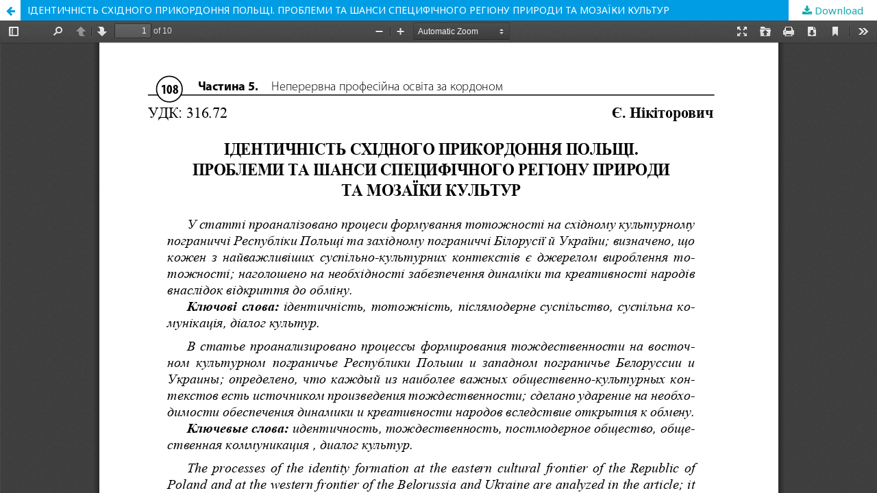

--- FILE ---
content_type: text/html; charset=utf-8
request_url: http://npo.kubg.edu.ua/article/view/187152/186470
body_size: 1484
content:
<!DOCTYPE html>
<html lang="en-US" xml:lang="en-US">
<head>
	<meta http-equiv="Content-Type" content="text/html; charset=utf-8" />
	<meta name="viewport" content="width=device-width, initial-scale=1.0">
	<title>View of ІДЕНТИЧНІСТЬ СХІДНОГО ПРИКОРДОННЯ ПОЛЬЩІ. ПРОБЛЕМИ ТА ШАНСИ СПЕЦИФІЧНОГО РЕГІОНУ ПРИРОДИ ТА МОЗАЇКИ КУЛЬТУР</title>

	
<meta name="generator" content="Open Journal Systems 3.2.1.2">
	<link rel="stylesheet" href="http://npo.kubg.edu.ua/$$$call$$$/page/page/css?name=stylesheet" type="text/css" /><link rel="stylesheet" href="//fonts.googleapis.com/css?family=Noto+Sans:400,400italic,700,700italic" type="text/css" /><link rel="stylesheet" href="https://cdnjs.cloudflare.com/ajax/libs/font-awesome/4.7.0/css/font-awesome.css?v=3.2.1.2" type="text/css" /><link rel="stylesheet" href="http://npo.kubg.edu.ua/public/journals/677/styleSheet.css?v=3.2.1.2" type="text/css" />
	<script src="//ajax.googleapis.com/ajax/libs/jquery/3.3.1/jquery.min.js?v=3.2.1.2" type="text/javascript"></script><script src="//ajax.googleapis.com/ajax/libs/jqueryui/1.12.0/jquery-ui.min.js?v=3.2.1.2" type="text/javascript"></script><script src="http://npo.kubg.edu.ua/lib/pkp/js/lib/jquery/plugins/jquery.tag-it.js?v=3.2.1.2" type="text/javascript"></script><script src="http://npo.kubg.edu.ua/plugins/themes/default/js/lib/popper/popper.js?v=3.2.1.2" type="text/javascript"></script><script src="http://npo.kubg.edu.ua/plugins/themes/default/js/lib/bootstrap/util.js?v=3.2.1.2" type="text/javascript"></script><script src="http://npo.kubg.edu.ua/plugins/themes/default/js/lib/bootstrap/dropdown.js?v=3.2.1.2" type="text/javascript"></script><script src="http://npo.kubg.edu.ua/plugins/themes/default/js/main.js?v=3.2.1.2" type="text/javascript"></script><script type="text/javascript">
(function(i,s,o,g,r,q,a,m){i[q]=i[q]||[];i[r]=i[r]||function(){i[q].push(arguments)}; a=s.createElement(o),m=s.getElementsByTagName(o)[0];a.async=1;a.src=g;m.parentNode.insertBefore(a,m)})(window,document,'script','https://www.googletagmanager.com/gtag/js?id=UA-161723101-1','gtag','dataLayer');
  gtag('js', new Date());
  gtag('config', 'UA-161723101-1');
</script>
</head>
<body class="pkp_page_article pkp_op_view">

		<header class="header_view">

		<a href="http://npo.kubg.edu.ua/article/view/187152" class="return">
			<span class="pkp_screen_reader">
									Return to Article Details
							</span>
		</a>

		<a href="http://npo.kubg.edu.ua/article/view/187152" class="title">
			ІДЕНТИЧНІСТЬ СХІДНОГО ПРИКОРДОННЯ ПОЛЬЩІ. ПРОБЛЕМИ ТА ШАНСИ СПЕЦИФІЧНОГО РЕГІОНУ ПРИРОДИ ТА МОЗАЇКИ КУЛЬТУР
		</a>

		<a href="http://npo.kubg.edu.ua/article/download/187152/186470/416180" class="download" download>
			<span class="label">
				Download
			</span>
			<span class="pkp_screen_reader">
				Download PDF
			</span>
		</a>

	</header>

	<script type="text/javascript">
		// Creating iframe's src in JS instead of Smarty so that EZProxy-using sites can find our domain in $pdfUrl and do their rewrites on it.
		$(document).ready(function() {
			var urlBase = "http://npo.kubg.edu.ua/plugins/generic/pdfJsViewer/pdf.js/web/viewer.html?file=";
			var pdfUrl = "http:\/\/npo.kubg.edu.ua\/article\/download\/187152\/186470\/416180";
			$("#pdfCanvasContainer > iframe").attr("src", urlBase + encodeURIComponent(pdfUrl));
		});
	</script>

	<div id="pdfCanvasContainer" class="galley_view">
				<iframe src="" width="100%" height="100%" style="min-height: 500px;" title="PDF of ІДЕНТИЧНІСТЬ СХІДНОГО ПРИКОРДОННЯ ПОЛЬЩІ. ПРОБЛЕМИ ТА ШАНСИ СПЕЦИФІЧНОГО РЕГІОНУ ПРИРОДИ ТА МОЗАЇКИ КУЛЬТУР" allowfullscreen webkitallowfullscreen></iframe>
	</div>
	
</body>
</html>


--- FILE ---
content_type: text/css
request_url: http://npo.kubg.edu.ua/public/journals/677/styleSheet.css?v=3.2.1.2
body_size: 880
content:

.pkp_head_wrapper {
    width: 100% !important;
}

.pkp_site_name .is_img img {
    display: block;
    max-height: none;
    max-width: none;
    width: auto;
    height: auto;
}

#navigationPrimary {
    padding: 0 5% 0 5%;
}

#navigationPrimary li a {
    color: #fff;
    font-size: 16px;
}

li.profile a {
    color: #fff;
}

ul.dropdown-menu > li.profile a {
   color: #14a8aa;
}


a {
  color: #14a8aa;
}

a:hover {
  color: #00736F;
}

a.read_more {
  color: #14a8aa !important;
}

a.read_more:hover {
  color: #00736 !important;
}


#navigationPrimary> li> ul.dropdown-menu a {
   color: #14a8aa;
}

.pkp_site_name_wrapper .pkp_site_name img {
  width: 100%;
}

.pkp_brand_footer {
  padding: 45px 5px 20px 5px;
  width: 15%;
  float: right;
}

.pkp_brand_footer img {
  max-width: 70%;
}

.has_site_logo .pkp_head_wrapper {
  padding-top: 20px;
}

.pkp_site_name > a {
  padding-bottom: 0px;
}

.pkp_footer_content {
  padding: 30px 5px 10px 30px;
  width: 85%;
  float: left;
}

.obj_announcement_summary h2 {
  text-transform: uppercase;
  font-size: 16px;
}
.obj_issue_toc .section h2 {
	font-size: 18px;
}

body {
  font-size: 15px;
}

.block_information a, .block_language_toggle a {
  font-size: 15px;
}

.pkp_block .title {
  font-size: 18px;
}

.obj_announcement_summary .summary {
  font-size: 15px;
}

.pkp_structure_main p {
  margin: 10px 0;
}

.obj_article_summary .meta {
  font-size: 14px;
}

.obj_article_summary > .title {
  font-size: 18px;
}

.obj_issue_summary .description {
  font-size: 14px;
}

.obj_issue_summary .title {
  font-size: 16px;
}

@media (max-width: 768px) {

  .pkp_site_name {
    width: 100%;
    padding: 0px;
   }

  .pkp_head_wrapper {
    padding: 20px 0px !important;
  }

}

.pkp_block {
   padding: 15px 30px;
}
.pkp_site_name .is_text {
	color: #fff;
	text-transform: uppercase;
}

.pkp_structure_head {
    background-size: 100%;
}

.site-slogan {
   color: #fff;
   text-align: right;
   padding-bottom: 15px;
   padding-right: 20%;
   font-size: 1.2em;
}

.site-slogan span {
   font-size: .8em;
}

.pkp_site_name_wrapper {
   width: 100%;
}

@media (max-width: 1200px) {
   .pkp_navigation_primary>li>a {
   margin: 0 .4em !important;
  }
}

@media (max-width: 992px) {

  .pkp_site_name img {
    display: none !important;
  }

  .pkp_structure_head {
    background: #14a8aa url(http://npo.kubg.edu.ua/libraryFiles/downloadPublic/34) no-repeat;
  }

  .has_site_logo .pkp_head_wrapper {
    padding-bottom: 20px;
  }

  .pkp_site_nav_menu {
   margin-top: 50px;
  }

  .pkp_navigation_primary>li>a {
   margin: 0 .5em !important;
  }

}

@media (max-width: 768px) {

  .pkp_structure_head {
    background: #14a8aa url(http://npo.kubg.edu.ua/libraryFiles/downloadPublic/35) no-repeat;
  }

  .pkp_site_name img {
    display: none !important;
  }

}
